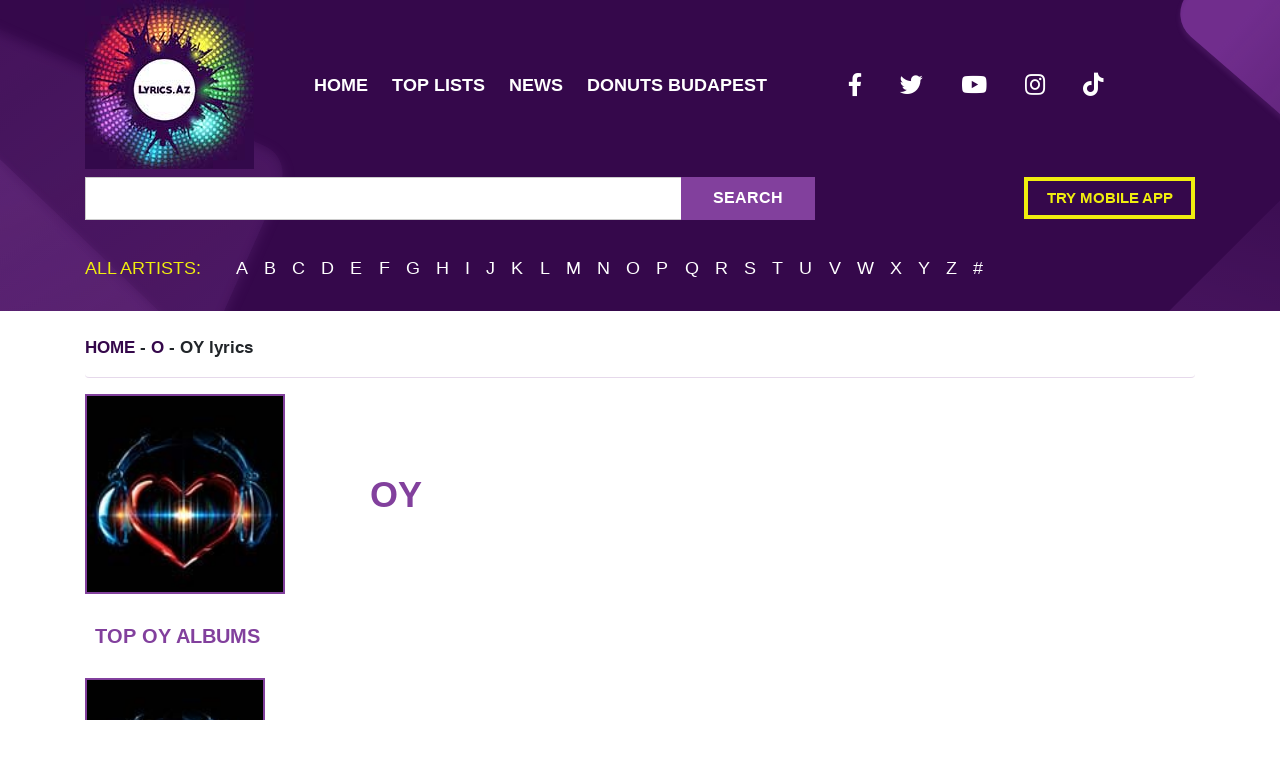

--- FILE ---
content_type: text/html; charset=UTF-8
request_url: https://lyrics.az/oy
body_size: 8610
content:





<!DOCTYPE html>
<html lang="en">
<head>
<script async src="https://www.googletagmanager.com/gtag/js?id=UA-7578349-3" type="c61cd98b8bbb6d88464b07ce-text/javascript"></script>
<script type="c61cd98b8bbb6d88464b07ce-text/javascript">
  window.dataLayer = window.dataLayer || [];
  function gtag(){dataLayer.push(arguments);}
  gtag('js', new Date());

  gtag('config', 'UA-7578349-3');
</script>
<meta http-equiv="Content-Type" content="text/html; charset=utf-8" />
<meta name="msvalidate.01" content="E436FF1665FAB5BD991FBCAF8D0692FB" />
<meta name="viewport" content="width=device-width, initial-scale=1">
<meta name="csrf-token" content="tWXoZCBZZyTk57WpS0zMTsncUCMU5G1jb2Se7oJt">
<meta name="msapplication-TileColor" content="#da532c">
<meta name="theme-color" content="#ffffff">
    <title>OY lyrics | AZ Lyrics.az</title>
    <meta name="title" content="OY lyrics | AZ Lyrics.az">
            <meta name="description" content="Find OY best song lyrics collection sorted by album and year. You can find OY  all lyrics on our website. Daily updates, minimum ads">
    <link rel="amphtml" href="https://lyrics.az/amp/oy">
<link rel="manifest" href="https://lyrics.az/images/fav/site.webmanifest">
</head>
<body>
<div class="wrapper">
<header class="main-header large">
<div class="container"><div class="row"><div class="col">
<nav class="navbar navbar-expand-lg px-0 py-0 mb-2"><a href="/" class="mr-5 d-none d-lg-block logo-big"><img src="/images/logo.jpg" width="169" height="169" class="lazy-src" alt="Lyrics AZ"></a><a href="/" class="navbar-brand d-lg-none logo-text py-0" title="Lyrics AZ">Lyrics.Az</a><button class="navbar-toggler px-0" type="button" data-toggle="collapse" data-target="#navbarNav" aria-controls="navbarNav" aria-expanded="false" aria-label="Toggle navigation"><i class="fas fa-bars navbar-toggler-icon"></i></button>
<div class="collapse navbar-collapse" id="navbarNav">
<ul class="navbar-nav">
<li class="nav-item  mx-1"><a class="nav-link" href="/" title="Main Page">Home</a></li>
<li class="nav-item  mx-1"><a class="nav-link" href="/top" title="Top Lists">Top lists</a></li>
<li class="nav-item  mx-1"><a class="nav-link" href="/news" title="Latest News">News</a></li>
<li class="nav-item  mx-1"><a class="nav-link" href="https://mydonuterie.hu" title="Best Donuts in Budapest">Donuts Budapest</a></li></ul>
<div class="mx-auto my-3 my-sm-0"><ul class="social-links d-flex">
<li><a class="px-3 mb-3 mr-2" rel="noreferrer" href="https://www.facebook.com/lyrics.az/" title="Lyrics.az on Facebook" target="_blank"><i class="fab fa-facebook-f"></i></a></li>
<li><a class="px-3 mb-3 mr-2" rel="noreferrer" href="https://twitter.com/LyricsAz/" title="Lyrics.az on Twitter" target="_blank"><i class="fab fa-twitter"></i></a></li>
<li><a class="px-3 mb-3 mr-2" rel="noreferrer" href="https://www.youtube.com/channel/UCzU7mzOzZCywn_6llkodqlA" title="Lyrics.az on Youtube" target="_blank"><i class="fab fa-youtube"></i></a></li>
<li><a class="px-3 mb-3 mr-2" rel="noreferrer" href="https://www.instagram.com/lyrics.az/" title="Lyrics.az on Instagram" target="_blank"><i class="fab fa-instagram"></i></a></li>
<li><a class="px-3 mb-3 mr-2" rel="noreferrer" href="https://www.tiktok.com/@www.lyrics.az/" title="Lyrics.az on Tiktok" target="_blank"><i class="fab fa-tiktok"></i></a></li>
</ul></div>
</div></nav></div></div>

<div class="row d-none d-md-flex">

</div>
<div class="row">
<div class="mb-3 col-md-8 my-md-0">
<form action="https://lyrics.az/search/search" method="GET" accept-charset="UTF-8">
<input type="hidden" name="_token" value="tWXoZCBZZyTk57WpS0zMTsncUCMU5G1jb2Se7oJt"><div class="typeahead__container"><div class="typeahead__field" style="background-color: #fff"><div class="input-group search"><div class="typeahead__query"><input required type="search" autocomplete="off" name="query" class="form-control search-field js-typeahead" aria-label="Search Lyrics & More" aria-describedby="button-addon2"></div>
<div class="input-group-append"><button class="btn btn-outline-secondary" type="submit" id="button-addon2">Search</button></div>
</div></div></div></form>
</div>
<div class="col-md-4 d-none d-md-flex flex-column justify-content-center align-items-end"><a href="/static/app.html" class="py-2 mb-3 btn try-mobile" style="max-width: 250px" title="Try mobile app for iOS and Android">Try mobile app</a></div>
</div>
<div class="row d-none d-md-block"><div class="col">
<div class="letter-search">
    <span class="mr-4 lead letter-search__title">All artists:</span>
            <a href="https://lyrics.az/artist/list/A" title="All artists for A">A</a>
            <a href="https://lyrics.az/artist/list/B" title="All artists for B">B</a>
            <a href="https://lyrics.az/artist/list/C" title="All artists for C">C</a>
            <a href="https://lyrics.az/artist/list/D" title="All artists for D">D</a>
            <a href="https://lyrics.az/artist/list/E" title="All artists for E">E</a>
            <a href="https://lyrics.az/artist/list/F" title="All artists for F">F</a>
            <a href="https://lyrics.az/artist/list/G" title="All artists for G">G</a>
            <a href="https://lyrics.az/artist/list/H" title="All artists for H">H</a>
            <a href="https://lyrics.az/artist/list/I" title="All artists for I">I</a>
            <a href="https://lyrics.az/artist/list/J" title="All artists for J">J</a>
            <a href="https://lyrics.az/artist/list/K" title="All artists for K">K</a>
            <a href="https://lyrics.az/artist/list/L" title="All artists for L">L</a>
            <a href="https://lyrics.az/artist/list/M" title="All artists for M">M</a>
            <a href="https://lyrics.az/artist/list/N" title="All artists for N">N</a>
            <a href="https://lyrics.az/artist/list/O" title="All artists for O">O</a>
            <a href="https://lyrics.az/artist/list/P" title="All artists for P">P</a>
            <a href="https://lyrics.az/artist/list/Q" title="All artists for Q">Q</a>
            <a href="https://lyrics.az/artist/list/R" title="All artists for R">R</a>
            <a href="https://lyrics.az/artist/list/S" title="All artists for S">S</a>
            <a href="https://lyrics.az/artist/list/T" title="All artists for T">T</a>
            <a href="https://lyrics.az/artist/list/U" title="All artists for U">U</a>
            <a href="https://lyrics.az/artist/list/V" title="All artists for V">V</a>
            <a href="https://lyrics.az/artist/list/W" title="All artists for W">W</a>
            <a href="https://lyrics.az/artist/list/X" title="All artists for X">X</a>
            <a href="https://lyrics.az/artist/list/Y" title="All artists for Y">Y</a>
            <a href="https://lyrics.az/artist/list/Z" title="All artists for Z">Z</a>
        <a href="https://lyrics.az/artist/list/%23" title="All artists for #">#</a>
</div></div>
</div>
</div>
</header>

<div class="content-wrapper">
<style type="text/css">
:root{--blue:#3490dc;--indigo:#6574cd;--purple:#9561e2;--pink:#f66d9b;--red:#e3342f;--orange:#f6993f;--yellow:#ffed4a;--green:#38c172;--teal:#4dc0b5;--cyan:#6cb2eb;--white:#fff;--gray:#6c757d;--gray-dark:#343a40;--primary:#82409d;--secondary:#6c757d;--success:#38c172;--info:#6cb2eb;--warning:#ffed4a;--danger:#e3342f;--light:#f8f9fa;--dark:#343a40;--breakpoint-xs:0;--breakpoint-sm:576px;--breakpoint-md:768px;--breakpoint-lg:992px;--breakpoint-xl:1200px;--font-family-sans-serif:"Poppins",sans-serif;--font-family-monospace:SFMono-Regular,Menlo,Monaco,Consolas,"Liberation Mono","Courier New",monospace}*,:after,:before{box-sizing:border-box}html{-webkit-text-size-adjust:100%;-webkit-tap-highlight-color:rgba(0,0,0,0);font-family:sans-serif;line-height:1.15}article,aside,figcaption,figure,footer,header,hgroup,main,nav,section{display:block}body{background-color:#fff;color:#212529;font-family:Poppins,sans-serif;font-size:.9rem;font-weight:400;line-height:1.6;margin:0;text-align:left} h1,h2,h3,h4,h5,h6{margin-bottom:.5rem;margin-top:0}p{margin-top:0}address,p{margin-bottom:1rem} dl,ol,ul{margin-bottom:1rem;margin-top:0} a{background-color:transparent;color:#82409d;text-decoration:none}a:hover{color:#552a67;text-decoration:underline}img{border-style:none}img,svg{vertical-align:middle}button{border-radius:0}button,input,optgroup,select,textarea{font-family:inherit;font-size:inherit;line-height:inherit;margin:0}button,input{overflow:visible}button,select{text-transform:none}[type=button],[type=reset],[type=submit],button{-webkit-appearance:button}[type=button]:not(:disabled),[type=reset]:not(:disabled),[type=submit]:not(:disabled),button:not(:disabled){cursor:pointer}.h1,.h2,.h3,.h4,.h5,.h6,h1,h2,h3,h4,h5,h6{font-weight:500;line-height:1.2;margin-bottom:.5rem}.h1,h1{font-size:2.25rem}.h2,h2{font-size:1.8rem}.h3,h3{font-size:1.575rem} .lead{font-size:1.125rem;font-weight:300}.img-fluid{height:auto;max-width:100%}.container,.container-fluid{margin-left:auto;margin-right:auto;padding-left:15px;padding-right:15px;width:100%}@media (min-width:576px){.container{max-width:540px}}@media (min-width:768px){.container{max-width:720px}}@media (min-width:992px){.container{max-width:960px}}@media (min-width:1200px){.container{max-width:1140px}}.row{display:flex;flex-wrap:wrap;margin-left:-15px;margin-right:-15px}.col,.col-1,.col-2,.col-3,.col-6,.col-10,.col-12,.col-md-2,.col-md-3,.col-md-4,.col-md-5,.col-md-6,.col-md-7,.col-md-8,.col-md-9,.col-md-12,.col-sm-2,.col-sm-3,.col-sm-6,.col-sm-7,.col-sm-8,.col-sm-9,.col-xl-3{padding-left:15px;padding-right:15px;position:relative;width:100%}.col{flex-basis:0;flex-grow:1;max-width:100%}.col-1{flex:0 0 8.3333333333%;max-width:8.3333333333%}.col-2{flex:0 0 16.6666666667%;max-width:16.6666666667%}.col-3{flex:0 0 25%;max-width:25%}.col-6{flex:0 0 50%;max-width:50%}.col-10{flex:0 0 83.3333333333%;max-width:83.3333333333%}.col-12{flex:0 0 100%;max-width:100%}@media (min-width:576px){.col-sm-2{flex:0 0 16.6666666667%;max-width:16.6666666667%}.col-sm-3{flex:0 0 25%;max-width:25%}.col-sm-6{flex:0 0 50%;max-width:50%}.col-sm-7{flex:0 0 58.3333333333%;max-width:58.3333333333%}.col-sm-8{flex:0 0 66.6666666667%;max-width:66.6666666667%}.col-sm-9{flex:0 0 75%;max-width:75%}}@media (min-width:768px){.col-md-2{flex:0 0 16.6666666667%;max-width:16.6666666667%}.col-md-3{flex:0 0 25%;max-width:25%}.col-md-4{flex:0 0 33.3333333333%;max-width:33.3333333333%}.col-md-5{flex:0 0 41.6666666667%;max-width:41.6666666667%}.col-md-6{flex:0 0 50%;max-width:50%}.col-md-7{flex:0 0 58.3333333333%;max-width:58.3333333333%}.col-md-8{flex:0 0 66.6666666667%;max-width:66.6666666667%}.col-md-9{flex:0 0 75%;max-width:75%}.col-md-12{flex:0 0 100%;max-width:100%}}@media (min-width:1200px){.col-xl-3{flex:0 0 25%;max-width:25%}}.table{color:#212529;margin-bottom:1rem;width:100%}.table td,.table th{border-top:1px solid #dee2e6;padding:.75rem;vertical-align:top}.table thead th{border-bottom:2px solid #dee2e6;vertical-align:bottom}.table tbody+tbody{border-top:2px solid #dee2e6}.table-striped tbody tr:nth-of-type(odd){background-color:rgba(0,0,0,.05)}.table-active,.table-active>td,.table-active>th,.table-hover .table-active:hover,.table-hover .table-active:hover>td,.table-hover .table-active:hover>th{background-color:rgba(0,0,0,.075)}.table-responsive{-webkit-overflow-scrolling:touch;display:block;overflow-x:auto;width:100%}.form-control{background-clip:padding-box;background-color:#fff;border:1px solid #ced4da;border-radius:.25rem;color:#495057;display:block;font-size:.9rem;font-weight:400;height:calc(1.6em + .75rem + 2px);line-height:1.6;padding:.375rem .75rem;transition:border-color .15s ease-in-out,box-shadow .15s ease-in-out;width:100%}.btn:not(:disabled):not(.disabled){cursor:pointer}.btn-outline-secondary{border-color:#6c757d;color:#6c757d}.fade{transition:opacity .15s linear}.fade:not(.show){opacity:0}.collapse:not(.show){display:none}.input-group{align-items:stretch;display:flex;flex-wrap:wrap;position:relative;width:100%}.input-group-append{display:flex}.input-group-append .btn{position:relative;z-index:2}.input-group-append,.input-group-append .btn+.btn{margin-left:-1px}.input-group>.input-group-append>.btn{border-bottom-left-radius:0;border-top-left-radius:0}.nav-link{display:block;padding:.5rem 1rem}.nav-link:focus,.nav-link:hover{text-decoration:none}.navbar{padding:.5rem 1rem;position:relative}.navbar,.navbar .container,.navbar .container-fluid{align-items:center;display:flex;flex-wrap:wrap;justify-content:space-between}.navbar-brand{display:inline-block;font-size:1.125rem;line-height:inherit;margin-right:1rem;padding-bottom:.32rem;padding-top:.32rem;white-space:nowrap}.navbar-brand:focus,.navbar-brand:hover{text-decoration:none}.navbar-nav{display:flex;flex-direction:column;list-style:none;margin-bottom:0;padding-left:0}.navbar-nav .nav-link{padding-left:0;padding-right:0}.navbar-collapse{align-items:center;flex-basis:100%;flex-grow:1}.navbar-toggler{background-color:transparent;border:1px solid transparent;border-radius:.25rem;font-size:1.125rem;line-height:1;padding:.25rem .75rem}@media (min-width:992px){.navbar-expand-lg{flex-flow:row nowrap;justify-content:flex-start}.navbar-expand-lg .navbar-nav{flex-direction:row}.navbar-expand-lg .navbar-nav .nav-link{padding-left:.5rem;padding-right:.5rem}.navbar-expand-lg .navbar-collapse{display:flex!important;flex-basis:auto}.navbar-expand-lg .navbar-toggler{display:none}}.breadcrumb{background-color:#e9ecef;border-radius:.25rem;display:flex;flex-wrap:wrap;list-style:none;margin-bottom:1rem;padding:.75rem 1rem}.breadcrumb-item+.breadcrumb-item{padding-left:.5rem}.breadcrumb-item+.breadcrumb-item:before{color:#6c757d;content:"/";float:left;padding-right:.5rem}.breadcrumb-item.active{color:#6c757d}.modal{display:none;height:100%;left:0;outline:0;overflow:hidden;position:fixed;top:0;width:100%;z-index:1050}.d-none{display:none!important}.d-block{display:block!important}.d-flex{display:flex!important}@media (min-width:576px){.d-sm-none{display:none!important}.d-sm-inline{display:inline!important}.d-sm-block{display:block!important}}@media (min-width:768px){.d-md-block{display:block!important}.d-md-flex{display:flex!important}}@media (min-width:992px){.d-lg-none{display:none!important}.d-lg-block{display:block!important}}.flex-column{flex-direction:column!important}.flex-column-reverse{flex-direction:column-reverse!important}.flex-wrap{flex-wrap:wrap!important}.justify-content-start{justify-content:flex-start!important}.justify-content-center{justify-content:center!important}.align-items-end{align-items:flex-end!important}.align-items-center{align-items:center!important}@media (min-width:576px){.flex-sm-row{flex-direction:row!important}.justify-content-sm-between{justify-content:space-between!important}}@media (min-width:768px){.flex-md-row-reverse{flex-direction:row-reverse!important}}.overflow-hidden{overflow:hidden!important}.position-static{position:static!important}.position-relative{position:relative!important}.mr-0,.mx-0{margin-right:0!important}.ml-0,.mx-0{margin-left:0!important}.mt-1,.my-1{margin-top:.25rem!important}.mr-1,.mx-1{margin-right:.25rem!important}.mb-1,.my-1{margin-bottom:.25rem!important}.ml-1,.mx-1{margin-left:.25rem!important}.mt-2,.my-2{margin-top:.5rem!important}.mr-2,.mx-2{margin-right:1.5rem!important}.mb-2,.my-2{margin-bottom:.5rem!important}.mt-3,.my-3{margin-top:1rem!important}.mb-3,.my-3{margin-bottom:1rem!important}.mt-4,.my-4{margin-top:1.5rem!important}.mr-4{margin-right:1.5rem!important}.mt-5,.my-5{margin-top:3rem!important}.mr-5{margin-right:3rem!important}.mb-5,.my-5{margin-bottom:3rem!important}.py-0{padding-top:0!important}.px-0{padding-right:0!important}.pb-0,.py-0{padding-bottom:0!important}.pl-0,.px-0{padding-left:0!important}.pt-2,.py-2{padding-top:.5rem!important}.px-2{padding-right:.5rem!important}.pb-2,.py-2{padding-bottom:.5rem!important}.pl-2,.px-2{padding-left:.5rem!important}.p-3{padding:1rem!important}.py-3{padding-top:1rem!important}.px-3{padding-right:1rem!important}.py-3{padding-bottom:1rem!important}.pl-3,.px-3{padding-left:1rem!important}.p-4{padding:1.5rem!important}.pt-4,.py-4{padding-top:1.5rem!important}.pr-4,.px-4{padding-right:1.5rem!important}.pb-4,.py-4{padding-bottom:1.5rem!important}.mx-auto{margin-right:auto!important}.my-auto{margin-bottom:auto!important}.ml-auto,.mx-auto{margin-left:auto!important}@media (min-width:576px){.mt-sm-0,.my-sm-0{margin-top:0!important}.my-sm-0{margin-bottom:0!important}.mb-sm-3{margin-bottom:1rem!important}.my-sm-5{margin-bottom:3rem!important;margin-top:3rem!important}.ml-sm-5{margin-left:3rem!important}.px-sm-4{padding-left:1.5rem!important;padding-right:1.5rem!important}}@media (min-width:768px){.my-md-0{margin-bottom:0!important;margin-top:0!important}}.typeahead__container button,.typeahead__container input,.typeahead__container optgroup,.typeahead__container select,.typeahead__container textarea{font:inherit;margin:0}.typeahead__container button,.typeahead__container input{overflow:visible}.typeahead__container button,.typeahead__container select{text-transform:none}.typeahead__container [type=reset],.typeahead__container [type=submit],.typeahead__container button,.typeahead__container html [type=button]{-webkit-appearance:button}.typeahead__container{font:1rem Lato,Helvetica Neue,Arial,Helvetica,sans-serif;position:relative}.typeahead__container *{box-sizing:border-box;outline:0}.typeahead__query{position:relative;width:100%;z-index:2}.typeahead__field{display:flex;position:relative;width:100%}.typeahead__field{color:#555}.typeahead__field .typeahead__hint,.typeahead__field [contenteditable],.typeahead__field input,.typeahead__field textarea{-webkit-appearance:none;-moz-appearance:none;appearance:none;background:#fff;border:1px solid #ccc;border-radius:2px 0 0 2px;box-sizing:border-box;display:block;line-height:1.25;min-height:calc(2.25rem + 2px);padding:.5rem .75rem;width:100%}.typeahead__container button{background-color:#fff;border:1px solid #ccc;color:#555;cursor:pointer;display:inline-block;line-height:1.25;margin-bottom:0;padding:.5rem .75rem;text-align:center;touch-action:manipulation;-webkit-user-select:none;-moz-user-select:none;-ms-user-select:none;user-select:none}.typeahead__container .typeahead__field .typeahead__hint,.typeahead__container .typeahead__field .typeahead__label-container,.typeahead__container .typeahead__field [contenteditable],.typeahead__container .typeahead__field input,.typeahead__container .typeahead__field textarea{padding-right:32px}.fa,.fab,.fad,.fal,.far,.fas{-moz-osx-font-smoothing:grayscale;-webkit-font-smoothing:antialiased;text-rendering:auto;display:inline-block;font-style:normal;font-variant:normal;line-height:1}.fa-eye:before{content:""}.fa-facebook:before{content:""}.fa-facebook-f:before{content:""}.fa-instagram:before{content:""}.fa-tiktok:before{content:""}.fa-twitter:before{content:""}.fa-youtube:before{content:""}@font-face{font-display:block;font-family:Font Awesome\ 5 Free;font-style:normal;font-weight:400;src:url(/fonts/fa-regular-400.eot?77206a6bb316fa0aded5083cc57f92b9);src:url(/fonts/fa-regular-400.eot?77206a6bb316fa0aded5083cc57f92b9?#iefix) format("embedded-opentype"),url(/fonts/fa-regular-400.woff2?7a3337626410ca2f40718481c755640f) format("woff2"),url(/fonts/fa-regular-400.woff?bb58e57c48a3e911f15fa834ff00d44a) format("woff"),url(/fonts/fa-regular-400.ttf?491974d108fe4002b2aaf7ffc48249a0) format("truetype"),url(/fonts/fa-regular-400.svg?4689f52cc96215721344e51e5831eec1#fontawesome) format("svg")}.far{font-weight:400}@font-face{font-display:block;font-family:Font Awesome\ 5 Free;font-style:normal;font-weight:900;src:url(/fonts/fa-solid-900.eot?9bbb245e67a133f6e486d8d2545e14a5);src:url(/fonts/fa-solid-900.eot?9bbb245e67a133f6e486d8d2545e14a5?#iefix) format("embedded-opentype"),url(/fonts/fa-solid-900.woff2?1551f4f60c37af51121f106501f69b80) format("woff2"),url(/fonts/fa-solid-900.woff?eeccf4f66002c6f2ba24d3d22f2434c2) format("woff"),url(/fonts/fa-solid-900.ttf?be9ee23c0c6390141475d519c2c5fb8f) format("truetype"),url(/fonts/fa-solid-900.svg?7a8b4f130182d19a2d7c67d80c090397#fontawesome) format("svg")}.fa,.far,.fas{font-family:Font Awesome\ 5 Free}@font-face{font-display:block;font-family:Font Awesome\ 5 Brands;font-style:normal;font-weight:400;src:url(/fonts/fa-brands-400.eot?23f19bb08961f37aaf692ff943823453);src:url(/fonts/fa-brands-400.eot?23f19bb08961f37aaf692ff943823453?#iefix) format("embedded-opentype"),url(/fonts/fa-brands-400.woff?2285773e6b4b172f07d9b777c81b0775) format("woff"),url(/fonts/fa-brands-400.ttf?527940b104eb2ea366c8630f3f038603) format("truetype"),url(/fonts/fa-brands-400.svg?2f517e09eb2ca6650ff5bec5a95157ab#fontawesome) format("svg")}.fa.fa-google,.fa.fa-instagram,.fa.fa-soundcloud,.fa.fa-youtube,.fab{font-family:Font Awesome\ 5 Brands;font-weight:400}:root{--ck-image-style-spacing:1.5em;--ck-inline-image-style-spacing:calc(var(--ck-image-style-spacing)/2)}.tag{border-radius:2px;padding:5px 20px}.social-links .social-item{background-color:#2e2e2e;color:#fff}.social-links .facebook_url{background-color:#475993;color:#fff}.social-links .twitter_url{background-color:#76a9ea;color:#fff}.social-links .youtube_url{background-color:red;color:#fff}.social-links .soundcloud_url{background-color:#f50;color:#fff}.social-links .instagram_url{background:linear-gradient(45deg,#f09433,#e6683c 25%,#dc2743 50%,#cc2366 75%,#bc1888);color:#fff}footer.footer{background-color:#35084b;color:#fff;margin-top:30px}footer.footer a{color:#fff}footer .artist-letters{border-top:1px solid #fff;font-size:calc(15.2px + .25vw)}footer .artist-letters a{margin:3px;padding:3px}.social-links{display:flex;flex-wrap:wrap;justify-content:center;list-style:none}@media (min-width:767px){.social-links{justify-content:flex-start}}header .social-links{margin-bottom:0;padding:0}header .social-links a{color:#fff;font-size:23px;padding:3px 7px!important}a{transition:color .3s,opacity .3s}a:hover{opacity:.7;text-decoration:unset}.main-header{background:#35084b;width:100%}@media (max-width:767.98px){.main-header{position:sticky;top:0;z-index:2}}@media (min-width:768px){.main-header.large{background-image:url(/images/header_background.svg?f323fefee67cd68672e7e27c9498997e);padding-bottom:10px}}@media (min-width:576px){.main-header .navbar-collapse.collapsing,.main-header .navbar-collapse.show{display:flex}}.main-header .navbar-toggler-icon{color:#fff;font-size:32px;height:auto}.main-header .nav a,.main-header .navbar-nav a{color:#fff;font-size:18px;font-weight:600;text-transform:uppercase;transition:all .3s ease}.main-header .nav a:hover,.main-header .navbar-nav a:hover{color:#f0ed0f}.main-header .nav a:focus,.main-header .navbar-nav a:focus{color:rgba(240,237,15,.5)}@media (min-width:768px){.main-header .navbar-nav .active{border-bottom:4px solid rgba(240,237,15,.5)}}.main-header .navbar-nav .active a{color:#f0ed0f}.main-header .logo-text{-webkit-text-fill-color:transparent;background:linear-gradient(102.28deg,#a14ac4 -13.89%,#84e8e8 34.29%,#62c46b 61.13%,#ac2251 84.59%);-webkit-background-clip:text;background-clip:text;font-size:24px;font-weight:700}.main-header .try-mobile{border:4px solid #f0ed0f;color:#f0ed0f;font-size:calc(8.4px + .5vw);font-weight:600;line-height:18px;padding-left:1.15rem;padding-right:1.15rem;text-transform:uppercase}.main-header .search{flex-wrap:nowrap}.main-header .search .search-field{background:#fff;border-radius:0;color:#000;font-size:18px;font-weight:500;padding:20px}.main-header .search .btn{background:#82409d;border:none!important;border-radius:0;box-shadow:none!important;color:#fff;font-size:16px;font-weight:600;padding-left:2rem;padding-right:2rem;text-transform:uppercase;transition:.3s ease}.main-header .letter-search{font-size:18px;font-weight:500;text-transform:uppercase}.main-header .letter-search span{color:#f0ed0f}.main-header .letter-search a{color:#fff;margin-left:.35rem;margin-right:.35rem;transition:all .3s ease}.main-header .letter-search a:hover{color:#f0ed0f}.main-header .letter-search{margin:1.2rem 0}.breadcrumb{align-items:center;background-color:unset;border-bottom:1px solid rgba(130,64,157,.2);font-size:calc(10.4px + .5vw);font-weight:600;margin-top:.5rem;overflow-x:hidden;padding-left:0}@media (max-width:575.98px){.breadcrumb{display:none}}.breadcrumb .breadcrumb-item h1{display:inline-block;font-size:calc(10.4px + .5vw);font-weight:600;line-height:34px;margin:0}.breadcrumb .breadcrumb-item h1 span{text-transform:none}.breadcrumb .breadcrumb-item+.breadcrumb-item{padding-left:0}.breadcrumb .breadcrumb-item+.breadcrumb-item:before{color:#82409d;content:">";float:none;font-size:calc(17.33333px + .83333vw);font-weight:100;line-height:34px;margin:0 8px;padding:0;vertical-align:middle}.breadcrumb li.active,.breadcrumb li>a{color:#35084b;text-transform:uppercase}.album-tile{font-size:calc(16.73333px + .08333vw)}.album-tile img{height:180px;margin-top:15px;-o-object-fit:cover;object-fit:cover;width:180px; border:solid 2px #82409d;}.album-tile span{color:#000;font-size:calc(13.73333px + .08333vw)}.artist-header{margin-top:10px}@media (min-width:576px){.artist-header{margin-top:-110px}}.artist-header img{border:4px solid #82409d;height:110px;max-width:110px;-o-object-fit:cover;object-fit:cover;width:100%}@media (min-width:576px){.artist-header img{border-width:2px;height:200px;max-width:200px}}.artist-header h2{color:#82409d;font-size:calc(27.86667px + .66667vw);font-weight:600;text-transform:uppercase}.artist-header span,.page-subheader{color:#82409d;font-weight:700}.page-subheader{font-size:20px;margin-bottom:15px;margin-left:10px;margin-top:30px;text-transform:uppercase}.artist-lyrics-tile .artist{color:#999}.artist-lyrics-tile .views{align-items:center;color:#82409d;display:flex;justify-content:space-between}.default-btn{background-color:transparent;border:2px solid rgba(161,74,196,.5);color:#a14ac4;display:inline-block;font-size:15px;font-weight:700;outline:none;padding:10px 90px;text-transform:uppercase;transition:all .2s ease}.default-link{color:#82409d;transition:all .3s ease}.default-link:hover{color:#82409d;opacity:.7;text-decoration:unset}.default-link.dark,.default-link:focus{color:#35084b; font-weight:bold;}.artist-bio-wrapper,.song-lyrics-wrapper{outline:none}.edit-lyrics{color:#999;cursor:pointer;display:none;font-size:18px;margin-right:10px;outline:none;position:absolute;right:100%;top:0}.logo-big {width: 169px;height: 169px;} .lazy-src {transition: opacity .3s;} .lazylazy img { opacity: 1; transition: opacity 0.3s; }
</style>
<div class="container">
<nav aria-label="breadcrumb">
<ol class="breadcrumb">
<li class="breadcrumb-item"><a href="/">Home</a> - <a href="https://lyrics.az/artist/list/O">O</a> - <h1>OY <span> lyrics</span></h1></li>
</ol>
</nav>
</div>
<div class="container" itemscope itemtype="http://schema.org/MusicGroup">
<div class="row artist-header mt-2">
<div class="col-12 col-md-3" itemprop="image" itemscope itemtype="http://schema.org/ImageObject">
<img class="lazylazy" width="120" height="120" src="https://lyrics.az/storage/no-image.jpg" alt="OY lyrics" itemprop="contentUrl">
</div>
<div class="mx-0 col-12 col-md-9 row d-flex justify-content-start align-items-center mt-2">
<h2 itemprop="name">OY</h2></a>
</div>
</div>

<div class="row" itemprop="albums">

<div class="col-md-12">
</div>
<div class="col-md-12">
<h3 class="page-subheader">Top OY albums</h3>
</div>
<div class="col-md-3 mb-2">
<a class="album-tile d-block" href="https://lyrics.az/oy/space-diaspora" title="OY - Space Diaspora album lyrics" itemscope itemtype="http://schema.org/MusicAlbum">
<img class="lazylazy" src="https://lyrics.az/storage/no-image.jpg" alt="OY - Space Diaspora lyrics"/>
<div itemprop="url" class="default-link dark mt-2">Space Diaspora</div>
<span>(2016)</span>
</a>
</div>

</div>

<div class="row" itemprop="tracks">
<div class="col-md-12">
</div>
<div class="col-md-12">
<h3 class="page-subheader">Top OY lyrics</h3>
</div>
<div class="col-md-4 artist-lyrics-tile px-2 mt-2" itemscope itemtype="http://schema.org/MusicRecording">
<div class="row mx-0  mb-3">
<div class="col px-2">
<p class="title mb-1"><a itemprop="url" href="https://lyrics.az/oy/space-diaspora/a-new-planet-is-born.html" class="default-link dark" title="A New Planet Is Born * lyrics"><strong>A New Planet Is Born *</strong></a></p>
<span class="artist">OY</span>
</div>
<div class="col-2">
<span class="views">
   <i class="mr-1 far fa-eye"></i> 801
</span>
</div>
</div>
</div>
<div class="col-md-4 artist-lyrics-tile px-2 mt-2" itemscope itemtype="http://schema.org/MusicRecording">
<div class="row mx-0  mb-3">
<div class="col px-2">
<p class="title mb-1"><a itemprop="url" href="https://lyrics.az/oy/space-diaspora/air-bands.html" class="default-link dark" title="Air Bands * lyrics"><strong>Air Bands *</strong></a></p>
<span class="artist">OY</span>
</div>
<div class="col-2">
<span class="views">
   <i class="mr-1 far fa-eye"></i> 716
</span>
</div>
</div>
</div>
<div class="col-md-4 artist-lyrics-tile px-2 mt-2" itemscope itemtype="http://schema.org/MusicRecording">
<div class="row mx-0  mb-3">
<div class="col px-2">
<p class="title mb-1"><a itemprop="url" href="https://lyrics.az/oy/space-diaspora/collective-information-exchange.html" class="default-link dark" title="Collective Information Exchange * lyrics"><strong>Collective Information Exchange *</strong></a></p>
<span class="artist">OY</span>
</div>
<div class="col-2">
<span class="views">
   <i class="mr-1 far fa-eye"></i> 447
</span>
</div>
</div>
</div>
<div class="col-md-4 artist-lyrics-tile px-2 mt-2" itemscope itemtype="http://schema.org/MusicRecording">
<div class="row mx-0  mb-3">
<div class="col px-2">
<p class="title mb-1"><a itemprop="url" href="https://lyrics.az/oy/space-diaspora/everybody-searching.html" class="default-link dark" title="Everybody Searching * lyrics"><strong>Everybody Searching *</strong></a></p>
<span class="artist">OY</span>
</div>
<div class="col-2">
<span class="views">
   <i class="mr-1 far fa-eye"></i> 402
</span>
</div>
</div>
</div>
<div class="col-md-4 artist-lyrics-tile px-2 mt-2" itemscope itemtype="http://schema.org/MusicRecording">
<div class="row mx-0  mb-3">
<div class="col px-2">
<p class="title mb-1"><a itemprop="url" href="https://lyrics.az/oy/space-diaspora/made-of-love.html" class="default-link dark" title="Made of Love * lyrics"><strong>Made of Love *</strong></a></p>
<span class="artist">OY</span>
</div>
<div class="col-2">
<span class="views">
   <i class="mr-1 far fa-eye"></i> 386
</span>
</div>
</div>
</div>
<div class="col-md-4 artist-lyrics-tile px-2 mt-2" itemscope itemtype="http://schema.org/MusicRecording">
<div class="row mx-0  mb-3">
<div class="col px-2">
<p class="title mb-1"><a itemprop="url" href="https://lyrics.az/oy/space-diaspora/my-tears-to-the-ones-in-the-ocean.html" class="default-link dark" title="My Tears to the Ones in the Ocean * lyrics"><strong>My Tears to the Ones in the Ocean *</strong></a></p>
<span class="artist">OY</span>
</div>
<div class="col-2">
<span class="views">
   <i class="mr-1 far fa-eye"></i> 638
</span>
</div>
</div>
</div>
<div class="col-md-4 artist-lyrics-tile px-2 mt-2" itemscope itemtype="http://schema.org/MusicRecording">
<div class="row mx-0  mb-3">
<div class="col px-2">
<p class="title mb-1"><a itemprop="url" href="https://lyrics.az/oy/space-diaspora/opening.html" class="default-link dark" title="Opening lyrics"><strong>Opening</strong></a></p>
<span class="artist">OY</span>
</div>
<div class="col-2">
<span class="views">
   <i class="mr-1 far fa-eye"></i> 428
</span>
</div>
</div>
</div>
<div class="col-md-4 artist-lyrics-tile px-2 mt-2" itemscope itemtype="http://schema.org/MusicRecording">
<div class="row mx-0  mb-3">
<div class="col px-2">
<p class="title mb-1"><a itemprop="url" href="https://lyrics.az/oy/space-diaspora/oracle.html" class="default-link dark" title="Oracle * lyrics"><strong>Oracle *</strong></a></p>
<span class="artist">OY</span>
</div>
<div class="col-2">
<span class="views">
   <i class="mr-1 far fa-eye"></i> 434
</span>
</div>
</div>
</div>
<div class="col-md-4 artist-lyrics-tile px-2 mt-2" itemscope itemtype="http://schema.org/MusicRecording">
<div class="row mx-0  mb-3">
<div class="col px-2">
<p class="title mb-1"><a itemprop="url" href="https://lyrics.az/oy/space-diaspora/same-same-different.html" class="default-link dark" title="Same Same Different * lyrics"><strong>Same Same Different *</strong></a></p>
<span class="artist">OY</span>
</div>
<div class="col-2">
<span class="views">
   <i class="mr-1 far fa-eye"></i> 533
</span>
</div>
</div>
</div>
<div class="col-md-4 artist-lyrics-tile px-2 mt-2" itemscope itemtype="http://schema.org/MusicRecording">
<div class="row mx-0  mb-3">
<div class="col px-2">
<p class="title mb-1"><a itemprop="url" href="https://lyrics.az/oy/space-diaspora/shrugging-shoulders.html" class="default-link dark" title="Shrugging Shoulders * lyrics"><strong>Shrugging Shoulders *</strong></a></p>
<span class="artist">OY</span>
</div>
<div class="col-2">
<span class="views">
   <i class="mr-1 far fa-eye"></i> 561
</span>
</div>
</div>
</div>
<div class="col-md-4 artist-lyrics-tile px-2 mt-2" itemscope itemtype="http://schema.org/MusicRecording">
<div class="row mx-0  mb-3">
<div class="col px-2">
<p class="title mb-1"><a itemprop="url" href="https://lyrics.az/oy/space-diaspora/something-of-the-past.html" class="default-link dark" title="Something of the Past * lyrics"><strong>Something of the Past *</strong></a></p>
<span class="artist">OY</span>
</div>
<div class="col-2">
<span class="views">
   <i class="mr-1 far fa-eye"></i> 402
</span>
</div>
</div>
</div>
<div class="col-md-4 artist-lyrics-tile px-2 mt-2" itemscope itemtype="http://schema.org/MusicRecording">
<div class="row mx-0  mb-3">
<div class="col px-2">
<p class="title mb-1"><a itemprop="url" href="https://lyrics.az/oy/space-diaspora/space-diaspora.html" class="default-link dark" title="Space Diaspora * lyrics"><strong>Space Diaspora *</strong></a></p>
<span class="artist">OY</span>
</div>
<div class="col-2">
<span class="views">
   <i class="mr-1 far fa-eye"></i> 479
</span>
</div>
</div>
</div>



<div class="text-center col-md-12">
<a href="https://lyrics.az/oy/allsongs.html" class="mt-5 default-btn" title="View all OY lyrics">
View All
</a>
</div>
</div>


<div class="mb-5 row">
<div class="col-12">
<h3 class="page-subheader">OY biography</h3>

<div class="position-relative artist-bio-wrapper" tabindex="0" x-data="bmodal('#addTextModal', true)">
<a class="edit-lyrics unathorized"
   tabindex
   data-id="125467"
   data-placement="right"
   data-trigger="click"><i class="fa fa-pencil"></i></a>
</div>
</div>


</div>
</div>

<!-- Global site tag (gtag.js) - Google Analytics -->
<script type="c61cd98b8bbb6d88464b07ce-text/javascript">
  window.dataLayer = window.dataLayer || [];
  function gtag(){dataLayer.push(arguments);}
  gtag('js', new Date());

  gtag('config', 'UA-7578349-3');
</script>
</div>
</div>

<footer class="footer">
<div class="container py-4">
<div class="py-2 flex-column-reverse row flex-sm-row">
<div class="col-12 col-sm-7"></div>
</div>
<a href="/static/contactus.html" title="Contact Us">Contact Us</a> | <a href="/static/cookie.html" title="Check cookie policy">Cookies</a> | <a href="/static/dmca.html" title="Check DMCA Policy">DMCA</a> | <a href="/static/privacy.html" title="Check Privacy Policy">Privacy</a> |  <a href="/static/tos.html" title="Check our Terms of Service">TOS</a>
<div class="py-3 mt-4 row artist-letters">
<div class="col-12 my-1" style="font-size:12px;">
<a href="/" title="Lyrics.az">© 2011-2026 Lyrics.az - Free Lyrics from A to Z.</a>Az Lyrics is the collection of song lyrics & soundtracks! We have a large database of lyrics and daily updates.<br>
Hosted by<a href="https://www.adelinahost.com" target="_blank" title="Website Hosting. VPS/VDS, Dedicated Servers" rel="noreferrer">ADELINAhost.com</a>
</div>
</div>
</div>
</footer>



<script src="/cdn-cgi/scripts/7d0fa10a/cloudflare-static/rocket-loader.min.js" data-cf-settings="c61cd98b8bbb6d88464b07ce-|49" defer></script><script defer src="https://static.cloudflareinsights.com/beacon.min.js/vcd15cbe7772f49c399c6a5babf22c1241717689176015" integrity="sha512-ZpsOmlRQV6y907TI0dKBHq9Md29nnaEIPlkf84rnaERnq6zvWvPUqr2ft8M1aS28oN72PdrCzSjY4U6VaAw1EQ==" data-cf-beacon='{"version":"2024.11.0","token":"f846c1590cf44d9699b68e9060cd6285","r":1,"server_timing":{"name":{"cfCacheStatus":true,"cfEdge":true,"cfExtPri":true,"cfL4":true,"cfOrigin":true,"cfSpeedBrain":true},"location_startswith":null}}' crossorigin="anonymous"></script>
</body>
</html>
